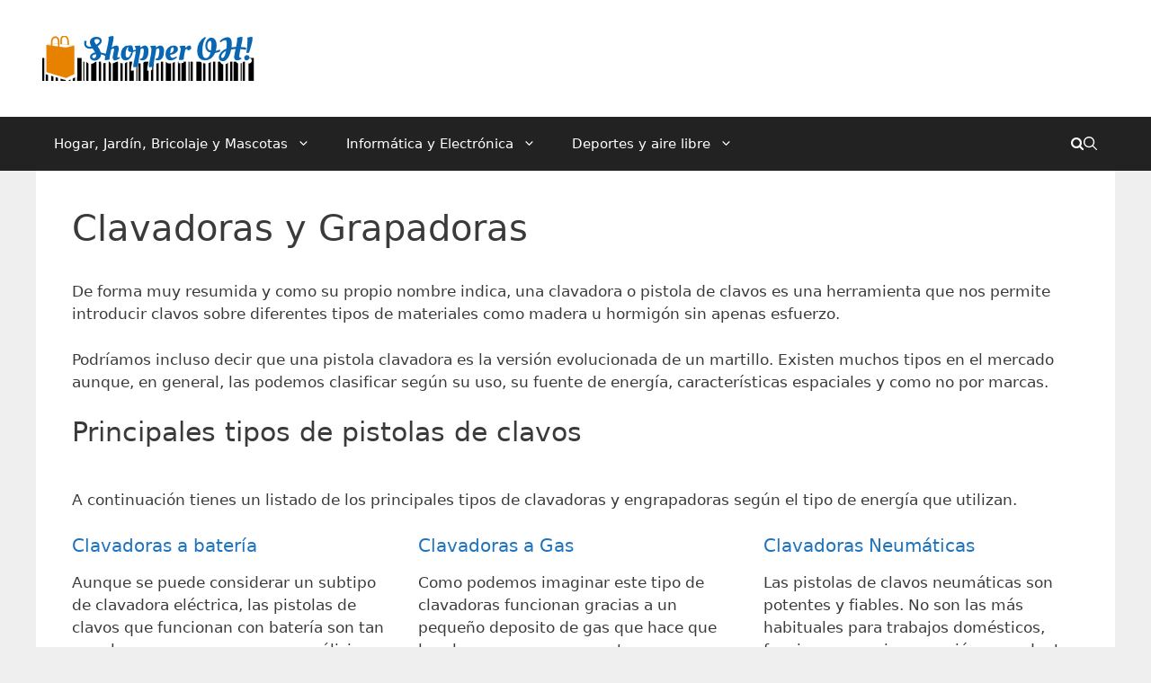

--- FILE ---
content_type: text/html; charset=UTF-8
request_url: https://shopperoh.com/clavadoras-y-grapadoras/
body_size: 6220
content:
<!DOCTYPE html><html lang="es"><head><meta charset="UTF-8"><meta name='robots' content='index, follow, max-image-preview:large, max-snippet:-1, max-video-preview:-1' />  <script data-cfasync="false" data-pagespeed-no-defer>var gtm4wp_datalayer_name = "dataLayer";
	var dataLayer = dataLayer || [];</script> <meta name="viewport" content="width=device-width, initial-scale=1"><link media="all" href="https://shopperoh.com/wp-content/cache/autoptimize/css/autoptimize_49cb61c53971ade9c51a3637e570c7bc.css" rel="stylesheet"><title>Clavadoras y Grapadoras - Shopper OH!</title><meta name="description" content="De forma muy resumida y como su propio nombre indica, una clavadora o pistola de clavos es una herramienta que nos permite introducir clavos sobre" /><link rel="canonical" href="https://shopperoh.com/clavadoras-y-grapadoras/" /><meta property="og:locale" content="es_ES" /><meta property="og:type" content="article" /><meta property="og:title" content="Clavadoras y Grapadoras - Shopper OH!" /><meta property="og:description" content="De forma muy resumida y como su propio nombre indica, una clavadora o pistola de clavos es una herramienta que nos permite introducir clavos sobre" /><meta property="og:url" content="https://shopperoh.com/clavadoras-y-grapadoras/" /><meta property="og:site_name" content="Shopper OH!" /><meta property="article:modified_time" content="2023-03-15T18:05:52+00:00" /><meta property="og:image" content="https://shopperoh.com/wp-content/uploads/2020/12/grapadoras-clavadoras.jpg" /><meta property="og:image:width" content="235" /><meta property="og:image:height" content="225" /><meta property="og:image:type" content="image/jpeg" /><meta name="twitter:card" content="summary_large_image" /><meta name="twitter:label1" content="Tiempo de lectura" /><meta name="twitter:data1" content="1 minuto" /> <script type="application/ld+json" class="yoast-schema-graph">{"@context":"https://schema.org","@graph":[{"@type":"WebPage","@id":"https://shopperoh.com/clavadoras-y-grapadoras/","url":"https://shopperoh.com/clavadoras-y-grapadoras/","name":"Clavadoras y Grapadoras - Shopper OH!","isPartOf":{"@id":"https://shopperoh.com/#website"},"primaryImageOfPage":{"@id":"https://shopperoh.com/clavadoras-y-grapadoras/#primaryimage"},"image":{"@id":"https://shopperoh.com/clavadoras-y-grapadoras/#primaryimage"},"thumbnailUrl":"https://shopperoh.com/wp-content/uploads/2020/12/grapadoras-clavadoras.jpg","datePublished":"2020-06-01T05:38:28+00:00","dateModified":"2023-03-15T18:05:52+00:00","description":"De forma muy resumida y como su propio nombre indica, una clavadora o pistola de clavos es una herramienta que nos permite introducir clavos sobre","breadcrumb":{"@id":"https://shopperoh.com/clavadoras-y-grapadoras/#breadcrumb"},"inLanguage":"es","potentialAction":[{"@type":"ReadAction","target":["https://shopperoh.com/clavadoras-y-grapadoras/"]}]},{"@type":"ImageObject","inLanguage":"es","@id":"https://shopperoh.com/clavadoras-y-grapadoras/#primaryimage","url":"https://shopperoh.com/wp-content/uploads/2020/12/grapadoras-clavadoras.jpg","contentUrl":"https://shopperoh.com/wp-content/uploads/2020/12/grapadoras-clavadoras.jpg","width":235,"height":225,"caption":"grapadoras-clavadoras"},{"@type":"BreadcrumbList","@id":"https://shopperoh.com/clavadoras-y-grapadoras/#breadcrumb","itemListElement":[{"@type":"ListItem","position":1,"name":"Portada","item":"https://shopperoh.com/"},{"@type":"ListItem","position":2,"name":"Clavadoras y Grapadoras"}]},{"@type":"WebSite","@id":"https://shopperoh.com/#website","url":"https://shopperoh.com/","name":"Shopper OH!","description":"Tus gu&iacute;as de compra","publisher":{"@id":"https://shopperoh.com/#organization"},"potentialAction":[{"@type":"SearchAction","target":{"@type":"EntryPoint","urlTemplate":"https://shopperoh.com/?s={search_term_string}"},"query-input":"required name=search_term_string"}],"inLanguage":"es"},{"@type":"Organization","@id":"https://shopperoh.com/#organization","name":"Shopper OH!","url":"https://shopperoh.com/","logo":{"@type":"ImageObject","inLanguage":"es","@id":"https://shopperoh.com/#/schema/logo/image/","url":"https://shopperoh.com/wp-content/uploads/2019/03/cropped-logo-shopper.png","contentUrl":"https://shopperoh.com/wp-content/uploads/2019/03/cropped-logo-shopper.png","width":250,"height":50,"caption":"Shopper OH!"},"image":{"@id":"https://shopperoh.com/#/schema/logo/image/"}}]}</script> <link rel="alternate" type="application/rss+xml" title="Shopper OH! &raquo; Feed" href="https://shopperoh.com/feed/" /><link rel="alternate" type="application/rss+xml" title="Shopper OH! &raquo; Feed de los comentarios" href="https://shopperoh.com/comments/feed/" /><link rel="https://api.w.org/" href="https://shopperoh.com/wp-json/" /><link rel="alternate" type="application/json" href="https://shopperoh.com/wp-json/wp/v2/pages/150" /><link rel="EditURI" type="application/rsd+xml" title="RSD" href="https://shopperoh.com/xmlrpc.php?rsd" /><meta name="generator" content="WordPress 6.5.2" /><link rel='shortlink' href='https://shopperoh.com/?p=150' /><link rel="alternate" type="application/json+oembed" href="https://shopperoh.com/wp-json/oembed/1.0/embed?url=https%3A%2F%2Fshopperoh.com%2Fclavadoras-y-grapadoras%2F" /><link rel="alternate" type="text/xml+oembed" href="https://shopperoh.com/wp-json/oembed/1.0/embed?url=https%3A%2F%2Fshopperoh.com%2Fclavadoras-y-grapadoras%2F&#038;format=xml" />  <script data-cfasync="false" data-pagespeed-no-defer type="text/javascript">var dataLayer_content = {"pagePostType":"page","pagePostType2":"single-page","pageAttributes":["tools"],"pagePostAuthor":"admin"};
	dataLayer.push( dataLayer_content );</script> <script data-cfasync="false">(function(w,d,s,l,i){w[l]=w[l]||[];w[l].push({'gtm.start':
new Date().getTime(),event:'gtm.js'});var f=d.getElementsByTagName(s)[0],
j=d.createElement(s),dl=l!='dataLayer'?'&l='+l:'';j.async=true;j.src=
'//www.googletagmanager.com/gtm.'+'js?id='+i+dl;f.parentNode.insertBefore(j,f);
})(window,document,'script','dataLayer','GTM-WQQT3XC');</script> </head><body class="page-template-default page page-id-150 page-parent wp-custom-logo wp-embed-responsive post-image-aligned-center sticky-menu-no-transition sticky-enabled both-sticky-menu mobile-header mobile-header-sticky no-sidebar nav-below-header one-container fluid-header active-footer-widgets-0 nav-search-enabled nav-aligned-left header-aligned-left dropdown-hover featured-image-active" itemtype="https://schema.org/WebPage" itemscope> <noscript><iframe src="https://www.googletagmanager.com/ns.html?id=GTM-WQQT3XC" height="0" width="0" style="display:none;visibility:hidden" aria-hidden="true"></iframe></noscript> <a class="screen-reader-text skip-link" href="#content" title="Saltar al contenido">Saltar al contenido</a><?php if ( function_exists( ‘gtm4wp_the_gtm_tag’ ) ) { gtm4wp_the_gtm_tag(); } ?><header class="site-header" id="masthead" aria-label="Sitio"  itemtype="https://schema.org/WPHeader" itemscope><div class="inside-header grid-container grid-parent"><div class="site-logo"> <a href="https://shopperoh.com/" rel="home"> <noscript><img  class="header-image is-logo-image" alt="Shopper OH!" src="https://shopperoh.com/wp-content/uploads/2019/03/cropped-logo-shopper.png" /></noscript><img  class="lazyload header-image is-logo-image" alt="Shopper OH!" src='data:image/svg+xml,%3Csvg%20xmlns=%22http://www.w3.org/2000/svg%22%20viewBox=%220%200%20210%20140%22%3E%3C/svg%3E' data-src="https://shopperoh.com/wp-content/uploads/2019/03/cropped-logo-shopper.png" /> </a></div></div></header><nav id="mobile-header" data-auto-hide-sticky=&quot;true&quot; class="main-navigation mobile-header-navigation has-branding has-sticky-branding" itemtype="https://schema.org/SiteNavigationElement" itemscope><div class="inside-navigation grid-container grid-parent"><form method="get" class="search-form navigation-search" action="https://shopperoh.com/"> <input type="search" class="search-field" value="" name="s" title="Buscar" /></form><div class="navigation-branding"><p class="main-title" itemprop="headline"> <a href="https://shopperoh.com/" rel="home"> Shopper OH! </a></p></div><div class="mobile-bar-items"> <span class="search-item"> <a aria-label="Abrir la barra de búsqueda" href="#"> <span class="gp-icon icon-search"><svg viewBox="0 0 512 512" aria-hidden="true" xmlns="http://www.w3.org/2000/svg" width="1em" height="1em"><path fill-rule="evenodd" clip-rule="evenodd" d="M208 48c-88.366 0-160 71.634-160 160s71.634 160 160 160 160-71.634 160-160S296.366 48 208 48zM0 208C0 93.125 93.125 0 208 0s208 93.125 208 208c0 48.741-16.765 93.566-44.843 129.024l133.826 134.018c9.366 9.379 9.355 24.575-.025 33.941-9.379 9.366-24.575 9.355-33.941-.025L337.238 370.987C301.747 399.167 256.839 416 208 416 93.125 416 0 322.875 0 208z" /></svg><svg viewBox="0 0 512 512" aria-hidden="true" xmlns="http://www.w3.org/2000/svg" width="1em" height="1em"><path d="M71.029 71.029c9.373-9.372 24.569-9.372 33.942 0L256 222.059l151.029-151.03c9.373-9.372 24.569-9.372 33.942 0 9.372 9.373 9.372 24.569 0 33.942L289.941 256l151.03 151.029c9.372 9.373 9.372 24.569 0 33.942-9.373 9.372-24.569 9.372-33.942 0L256 289.941l-151.029 151.03c-9.373 9.372-24.569 9.372-33.942 0-9.372-9.373-9.372-24.569 0-33.942L222.059 256 71.029 104.971c-9.372-9.373-9.372-24.569 0-33.942z" /></svg></span> </a> </span></div> <button class="menu-toggle" aria-controls="mobile-menu" aria-expanded="false"> <span class="gp-icon icon-menu-bars"><svg viewBox="0 0 512 512" aria-hidden="true" xmlns="http://www.w3.org/2000/svg" width="1em" height="1em"><path d="M0 96c0-13.255 10.745-24 24-24h464c13.255 0 24 10.745 24 24s-10.745 24-24 24H24c-13.255 0-24-10.745-24-24zm0 160c0-13.255 10.745-24 24-24h464c13.255 0 24 10.745 24 24s-10.745 24-24 24H24c-13.255 0-24-10.745-24-24zm0 160c0-13.255 10.745-24 24-24h464c13.255 0 24 10.745 24 24s-10.745 24-24 24H24c-13.255 0-24-10.745-24-24z" /></svg><svg viewBox="0 0 512 512" aria-hidden="true" xmlns="http://www.w3.org/2000/svg" width="1em" height="1em"><path d="M71.029 71.029c9.373-9.372 24.569-9.372 33.942 0L256 222.059l151.029-151.03c9.373-9.372 24.569-9.372 33.942 0 9.372 9.373 9.372 24.569 0 33.942L289.941 256l151.03 151.029c9.372 9.373 9.372 24.569 0 33.942-9.373 9.372-24.569 9.372-33.942 0L256 289.941l-151.029 151.03c-9.373 9.372-24.569 9.372-33.942 0-9.372-9.373-9.372-24.569 0-33.942L222.059 256 71.029 104.971c-9.372-9.373-9.372-24.569 0-33.942z" /></svg></span><span class="mobile-menu">Menú</span> </button><div id="mobile-menu" class="main-nav"><ul id="menu-menu-home" class=" menu sf-menu"><li id="menu-item-429" class="menu-item menu-item-type-custom menu-item-object-custom menu-item-has-children menu-item-429"><a href="#">Hogar, Jardín, Bricolaje y Mascotas<span role="presentation" class="dropdown-menu-toggle"><span class="gp-icon icon-arrow"><svg viewBox="0 0 330 512" aria-hidden="true" xmlns="http://www.w3.org/2000/svg" width="1em" height="1em"><path d="M305.913 197.085c0 2.266-1.133 4.815-2.833 6.514L171.087 335.593c-1.7 1.7-4.249 2.832-6.515 2.832s-4.815-1.133-6.515-2.832L26.064 203.599c-1.7-1.7-2.832-4.248-2.832-6.514s1.132-4.816 2.832-6.515l14.162-14.163c1.7-1.699 3.966-2.832 6.515-2.832 2.266 0 4.815 1.133 6.515 2.832l111.316 111.317 111.316-111.317c1.7-1.699 4.249-2.832 6.515-2.832s4.815 1.133 6.515 2.832l14.162 14.163c1.7 1.7 2.833 4.249 2.833 6.515z" /></svg></span></span></a><ul class="sub-menu"><li id="menu-item-419" class="menu-item menu-item-type-post_type menu-item-object-page menu-item-419"><a href="https://shopperoh.com/hogar/">Hogar y Jardín</a></li><li id="menu-item-468" class="menu-item menu-item-type-post_type menu-item-object-page menu-item-468"><a href="https://shopperoh.com/bricolaje/">Bricolaje</a></li></ul></li><li id="menu-item-433" class="menu-item menu-item-type-custom menu-item-object-custom menu-item-has-children menu-item-433"><a href="#">Informática y Electrónica<span role="presentation" class="dropdown-menu-toggle"><span class="gp-icon icon-arrow"><svg viewBox="0 0 330 512" aria-hidden="true" xmlns="http://www.w3.org/2000/svg" width="1em" height="1em"><path d="M305.913 197.085c0 2.266-1.133 4.815-2.833 6.514L171.087 335.593c-1.7 1.7-4.249 2.832-6.515 2.832s-4.815-1.133-6.515-2.832L26.064 203.599c-1.7-1.7-2.832-4.248-2.832-6.514s1.132-4.816 2.832-6.515l14.162-14.163c1.7-1.699 3.966-2.832 6.515-2.832 2.266 0 4.815 1.133 6.515 2.832l111.316 111.317 111.316-111.317c1.7-1.699 4.249-2.832 6.515-2.832s4.815 1.133 6.515 2.832l14.162 14.163c1.7 1.7 2.833 4.249 2.833 6.515z" /></svg></span></span></a><ul class="sub-menu"><li id="menu-item-434" class="menu-item menu-item-type-post_type menu-item-object-page menu-item-434"><a href="https://shopperoh.com/impresion-3d/">Impresión 3D y Escaneo</a></li><li id="menu-item-467" class="menu-item menu-item-type-post_type menu-item-object-page menu-item-467"><a href="https://shopperoh.com/wearables/">Wearables – Tecnología vestible</a></li></ul></li><li id="menu-item-532" class="menu-item menu-item-type-post_type menu-item-object-page menu-item-has-children menu-item-532"><a href="https://shopperoh.com/deportes-y-aire-libre/">Deportes y aire libre<span role="presentation" class="dropdown-menu-toggle"><span class="gp-icon icon-arrow"><svg viewBox="0 0 330 512" aria-hidden="true" xmlns="http://www.w3.org/2000/svg" width="1em" height="1em"><path d="M305.913 197.085c0 2.266-1.133 4.815-2.833 6.514L171.087 335.593c-1.7 1.7-4.249 2.832-6.515 2.832s-4.815-1.133-6.515-2.832L26.064 203.599c-1.7-1.7-2.832-4.248-2.832-6.514s1.132-4.816 2.832-6.515l14.162-14.163c1.7-1.699 3.966-2.832 6.515-2.832 2.266 0 4.815 1.133 6.515 2.832l111.316 111.317 111.316-111.317c1.7-1.699 4.249-2.832 6.515-2.832s4.815 1.133 6.515 2.832l14.162 14.163c1.7 1.7 2.833 4.249 2.833 6.515z" /></svg></span></span></a><ul class="sub-menu"><li id="menu-item-533" class="menu-item menu-item-type-post_type menu-item-object-page menu-item-533"><a href="https://shopperoh.com/aikido/">Aikido</a></li></ul></li><li class="search-item menu-item-align-right"><a aria-label="Abrir la barra de búsqueda" href="#"><span class="gp-icon icon-search"><svg viewBox="0 0 512 512" aria-hidden="true" xmlns="http://www.w3.org/2000/svg" width="1em" height="1em"><path fill-rule="evenodd" clip-rule="evenodd" d="M208 48c-88.366 0-160 71.634-160 160s71.634 160 160 160 160-71.634 160-160S296.366 48 208 48zM0 208C0 93.125 93.125 0 208 0s208 93.125 208 208c0 48.741-16.765 93.566-44.843 129.024l133.826 134.018c9.366 9.379 9.355 24.575-.025 33.941-9.379 9.366-24.575 9.355-33.941-.025L337.238 370.987C301.747 399.167 256.839 416 208 416 93.125 416 0 322.875 0 208z" /></svg><svg viewBox="0 0 512 512" aria-hidden="true" xmlns="http://www.w3.org/2000/svg" width="1em" height="1em"><path d="M71.029 71.029c9.373-9.372 24.569-9.372 33.942 0L256 222.059l151.029-151.03c9.373-9.372 24.569-9.372 33.942 0 9.372 9.373 9.372 24.569 0 33.942L289.941 256l151.03 151.029c9.372 9.373 9.372 24.569 0 33.942-9.373 9.372-24.569 9.372-33.942 0L256 289.941l-151.029 151.03c-9.373 9.372-24.569 9.372-33.942 0-9.372-9.373-9.372-24.569 0-33.942L222.059 256 71.029 104.971c-9.372-9.373-9.372-24.569 0-33.942z" /></svg></span></a></li></ul></div></div></nav><nav class="auto-hide-sticky main-navigation sub-menu-right" id="site-navigation" aria-label="Principal"  itemtype="https://schema.org/SiteNavigationElement" itemscope><div class="inside-navigation grid-container grid-parent"><form method="get" class="search-form navigation-search" action="https://shopperoh.com/"> <input type="search" class="search-field" value="" name="s" title="Buscar" /></form><div class="mobile-bar-items"> <span class="search-item"> <a aria-label="Abrir la barra de búsqueda" href="#"> <span class="gp-icon icon-search"><svg viewBox="0 0 512 512" aria-hidden="true" xmlns="http://www.w3.org/2000/svg" width="1em" height="1em"><path fill-rule="evenodd" clip-rule="evenodd" d="M208 48c-88.366 0-160 71.634-160 160s71.634 160 160 160 160-71.634 160-160S296.366 48 208 48zM0 208C0 93.125 93.125 0 208 0s208 93.125 208 208c0 48.741-16.765 93.566-44.843 129.024l133.826 134.018c9.366 9.379 9.355 24.575-.025 33.941-9.379 9.366-24.575 9.355-33.941-.025L337.238 370.987C301.747 399.167 256.839 416 208 416 93.125 416 0 322.875 0 208z" /></svg><svg viewBox="0 0 512 512" aria-hidden="true" xmlns="http://www.w3.org/2000/svg" width="1em" height="1em"><path d="M71.029 71.029c9.373-9.372 24.569-9.372 33.942 0L256 222.059l151.029-151.03c9.373-9.372 24.569-9.372 33.942 0 9.372 9.373 9.372 24.569 0 33.942L289.941 256l151.03 151.029c9.372 9.373 9.372 24.569 0 33.942-9.373 9.372-24.569 9.372-33.942 0L256 289.941l-151.029 151.03c-9.373 9.372-24.569 9.372-33.942 0-9.372-9.373-9.372-24.569 0-33.942L222.059 256 71.029 104.971c-9.372-9.373-9.372-24.569 0-33.942z" /></svg></span> </a> </span></div> <button class="menu-toggle" aria-controls="primary-menu" aria-expanded="false"> <span class="gp-icon icon-menu-bars"><svg viewBox="0 0 512 512" aria-hidden="true" xmlns="http://www.w3.org/2000/svg" width="1em" height="1em"><path d="M0 96c0-13.255 10.745-24 24-24h464c13.255 0 24 10.745 24 24s-10.745 24-24 24H24c-13.255 0-24-10.745-24-24zm0 160c0-13.255 10.745-24 24-24h464c13.255 0 24 10.745 24 24s-10.745 24-24 24H24c-13.255 0-24-10.745-24-24zm0 160c0-13.255 10.745-24 24-24h464c13.255 0 24 10.745 24 24s-10.745 24-24 24H24c-13.255 0-24-10.745-24-24z" /></svg><svg viewBox="0 0 512 512" aria-hidden="true" xmlns="http://www.w3.org/2000/svg" width="1em" height="1em"><path d="M71.029 71.029c9.373-9.372 24.569-9.372 33.942 0L256 222.059l151.029-151.03c9.373-9.372 24.569-9.372 33.942 0 9.372 9.373 9.372 24.569 0 33.942L289.941 256l151.03 151.029c9.372 9.373 9.372 24.569 0 33.942-9.373 9.372-24.569 9.372-33.942 0L256 289.941l-151.029 151.03c-9.373 9.372-24.569 9.372-33.942 0-9.372-9.373-9.372-24.569 0-33.942L222.059 256 71.029 104.971c-9.372-9.373-9.372-24.569 0-33.942z" /></svg></span><span class="mobile-menu">Menú</span> </button><div id="primary-menu" class="main-nav"><ul id="menu-menu-home-1" class=" menu sf-menu"><li class="menu-item menu-item-type-custom menu-item-object-custom menu-item-has-children menu-item-429"><a href="#">Hogar, Jardín, Bricolaje y Mascotas<span role="presentation" class="dropdown-menu-toggle"><span class="gp-icon icon-arrow"><svg viewBox="0 0 330 512" aria-hidden="true" xmlns="http://www.w3.org/2000/svg" width="1em" height="1em"><path d="M305.913 197.085c0 2.266-1.133 4.815-2.833 6.514L171.087 335.593c-1.7 1.7-4.249 2.832-6.515 2.832s-4.815-1.133-6.515-2.832L26.064 203.599c-1.7-1.7-2.832-4.248-2.832-6.514s1.132-4.816 2.832-6.515l14.162-14.163c1.7-1.699 3.966-2.832 6.515-2.832 2.266 0 4.815 1.133 6.515 2.832l111.316 111.317 111.316-111.317c1.7-1.699 4.249-2.832 6.515-2.832s4.815 1.133 6.515 2.832l14.162 14.163c1.7 1.7 2.833 4.249 2.833 6.515z" /></svg></span></span></a><ul class="sub-menu"><li class="menu-item menu-item-type-post_type menu-item-object-page menu-item-419"><a href="https://shopperoh.com/hogar/">Hogar y Jardín</a></li><li class="menu-item menu-item-type-post_type menu-item-object-page menu-item-468"><a href="https://shopperoh.com/bricolaje/">Bricolaje</a></li></ul></li><li class="menu-item menu-item-type-custom menu-item-object-custom menu-item-has-children menu-item-433"><a href="#">Informática y Electrónica<span role="presentation" class="dropdown-menu-toggle"><span class="gp-icon icon-arrow"><svg viewBox="0 0 330 512" aria-hidden="true" xmlns="http://www.w3.org/2000/svg" width="1em" height="1em"><path d="M305.913 197.085c0 2.266-1.133 4.815-2.833 6.514L171.087 335.593c-1.7 1.7-4.249 2.832-6.515 2.832s-4.815-1.133-6.515-2.832L26.064 203.599c-1.7-1.7-2.832-4.248-2.832-6.514s1.132-4.816 2.832-6.515l14.162-14.163c1.7-1.699 3.966-2.832 6.515-2.832 2.266 0 4.815 1.133 6.515 2.832l111.316 111.317 111.316-111.317c1.7-1.699 4.249-2.832 6.515-2.832s4.815 1.133 6.515 2.832l14.162 14.163c1.7 1.7 2.833 4.249 2.833 6.515z" /></svg></span></span></a><ul class="sub-menu"><li class="menu-item menu-item-type-post_type menu-item-object-page menu-item-434"><a href="https://shopperoh.com/impresion-3d/">Impresión 3D y Escaneo</a></li><li class="menu-item menu-item-type-post_type menu-item-object-page menu-item-467"><a href="https://shopperoh.com/wearables/">Wearables – Tecnología vestible</a></li></ul></li><li class="menu-item menu-item-type-post_type menu-item-object-page menu-item-has-children menu-item-532"><a href="https://shopperoh.com/deportes-y-aire-libre/">Deportes y aire libre<span role="presentation" class="dropdown-menu-toggle"><span class="gp-icon icon-arrow"><svg viewBox="0 0 330 512" aria-hidden="true" xmlns="http://www.w3.org/2000/svg" width="1em" height="1em"><path d="M305.913 197.085c0 2.266-1.133 4.815-2.833 6.514L171.087 335.593c-1.7 1.7-4.249 2.832-6.515 2.832s-4.815-1.133-6.515-2.832L26.064 203.599c-1.7-1.7-2.832-4.248-2.832-6.514s1.132-4.816 2.832-6.515l14.162-14.163c1.7-1.699 3.966-2.832 6.515-2.832 2.266 0 4.815 1.133 6.515 2.832l111.316 111.317 111.316-111.317c1.7-1.699 4.249-2.832 6.515-2.832s4.815 1.133 6.515 2.832l14.162 14.163c1.7 1.7 2.833 4.249 2.833 6.515z" /></svg></span></span></a><ul class="sub-menu"><li class="menu-item menu-item-type-post_type menu-item-object-page menu-item-533"><a href="https://shopperoh.com/aikido/">Aikido</a></li></ul></li><li class="search-item menu-item-align-right"><a aria-label="Abrir la barra de búsqueda" href="#"><span class="gp-icon icon-search"><svg viewBox="0 0 512 512" aria-hidden="true" xmlns="http://www.w3.org/2000/svg" width="1em" height="1em"><path fill-rule="evenodd" clip-rule="evenodd" d="M208 48c-88.366 0-160 71.634-160 160s71.634 160 160 160 160-71.634 160-160S296.366 48 208 48zM0 208C0 93.125 93.125 0 208 0s208 93.125 208 208c0 48.741-16.765 93.566-44.843 129.024l133.826 134.018c9.366 9.379 9.355 24.575-.025 33.941-9.379 9.366-24.575 9.355-33.941-.025L337.238 370.987C301.747 399.167 256.839 416 208 416 93.125 416 0 322.875 0 208z" /></svg><svg viewBox="0 0 512 512" aria-hidden="true" xmlns="http://www.w3.org/2000/svg" width="1em" height="1em"><path d="M71.029 71.029c9.373-9.372 24.569-9.372 33.942 0L256 222.059l151.029-151.03c9.373-9.372 24.569-9.372 33.942 0 9.372 9.373 9.372 24.569 0 33.942L289.941 256l151.03 151.029c9.372 9.373 9.372 24.569 0 33.942-9.373 9.372-24.569 9.372-33.942 0L256 289.941l-151.029 151.03c-9.373 9.372-24.569 9.372-33.942 0-9.372-9.373-9.372-24.569 0-33.942L222.059 256 71.029 104.971c-9.372-9.373-9.372-24.569 0-33.942z" /></svg></span></a></li></ul></div></div></nav><div class="featured-image page-header-image  grid-container grid-parent"> <img width="235" height="225" src="https://shopperoh.com/wp-content/uploads/2020/12/grapadoras-clavadoras.jpg" class="attachment-full size-full" alt="grapadoras-clavadoras" itemprop="image" decoding="async" fetchpriority="high" /></div><div class="site grid-container container hfeed grid-parent" id="page"><div class="site-content" id="content"><div id="primary" class="content-area grid-parent mobile-grid-100 grid-100 tablet-grid-100"><main id="main" class="site-main"><article id="post-150" class="post-150 page type-page status-publish has-post-thumbnail tag-tools" itemtype="https://schema.org/CreativeWork" itemscope><div class="inside-article"><header class="entry-header"><h1 class="entry-title" itemprop="headline">Clavadoras y Grapadoras</h1></header><div class="entry-content" itemprop="text"><p>De forma muy resumida y como su propio nombre indica, una clavadora o pistola de clavos es una herramienta que nos permite introducir clavos sobre diferentes tipos de materiales como madera u hormigón sin apenas esfuerzo.</p><p>Podríamos incluso decir que una pistola clavadora es la versión evolucionada de un martillo. Existen muchos tipos en el mercado aunque, en general, las podemos clasificar según su uso, su fuente de energía, características espaciales y como no por marcas.</p><h2 class="wp-block-heading">Principales tipos de pistolas de clavos</h2><p>A continuación tienes un listado de los principales tipos de clavadoras y engrapadoras según el tipo de energía que utilizan.</p><section id="wpsp-556" class=" wp-show-posts-columns wp-show-posts" style=""><article class=" wp-show-posts-single post-197 page type-page status-publish tag-clavadoras wpsp-col-4" itemtype="http://schema.org/CreativeWork" itemscope><div class="wp-show-posts-inner" style=""><header class="wp-show-posts-entry-header"><h3 class="wp-show-posts-entry-title" itemprop="headline"><a href="https://shopperoh.com/clavadoras-y-grapadoras/bateria/" rel="bookmark">Clavadoras a batería</a></h3></header><div class="wp-show-posts-entry-summary" itemprop="text"><p>Aunque se puede considerar un subtipo de clavadora eléctrica, las pistolas de clavos que funcionan con batería son tan populares que se merecen un análisis en profundidad. Al ser compactas&#8230;</p></div><div class="wpsp-read-more"><a title="Clavadoras a batería" class="wp-show-posts-read-more" href="https://shopperoh.com/clavadoras-y-grapadoras/bateria/">Ver más</a></div></div></article><article class=" wp-show-posts-single post-160 page type-page status-publish tag-clavadoras wpsp-col-4" itemtype="http://schema.org/CreativeWork" itemscope><div class="wp-show-posts-inner" style=""><header class="wp-show-posts-entry-header"><h3 class="wp-show-posts-entry-title" itemprop="headline"><a href="https://shopperoh.com/clavadoras-y-grapadoras/clavadora-a-gas/" rel="bookmark">Clavadoras a Gas</a></h3></header><div class="wp-show-posts-entry-summary" itemprop="text"><p>Como podemos imaginar este tipo de clavadoras funcionan gracias a un pequeño deposito de gas que hace que los clavos o grapas que estemos utilizando salgan con la fuerza necesaria&#8230;</p></div><div class="wpsp-read-more"><a title="Clavadoras a Gas" class="wp-show-posts-read-more" href="https://shopperoh.com/clavadoras-y-grapadoras/clavadora-a-gas/">Ver más</a></div></div></article><article class=" wp-show-posts-single post-158 page type-page status-publish tag-clavadoras wpsp-col-4" itemtype="http://schema.org/CreativeWork" itemscope><div class="wp-show-posts-inner" style=""><header class="wp-show-posts-entry-header"><h3 class="wp-show-posts-entry-title" itemprop="headline"><a href="https://shopperoh.com/clavadoras-y-grapadoras/neumaticas/" rel="bookmark">Clavadoras Neumáticas</a></h3></header><div class="wp-show-posts-entry-summary" itemprop="text"><p>Las pistolas de clavos neumáticas son potentes y fiables. No son las más habituales para trabajos domésticos, funcionan con aire a presión procedente de un compresor, lo que supone que&#8230;</p></div><div class="wpsp-read-more"><a title="Clavadoras Neumáticas" class="wp-show-posts-read-more" href="https://shopperoh.com/clavadoras-y-grapadoras/neumaticas/">Ver más</a></div></div></article><article class=" wp-show-posts-single post-153 page type-page status-publish tag-clavadoras wpsp-col-4" itemtype="http://schema.org/CreativeWork" itemscope><div class="wp-show-posts-inner" style=""><header class="wp-show-posts-entry-header"><h3 class="wp-show-posts-entry-title" itemprop="headline"><a href="https://shopperoh.com/clavadoras-y-grapadoras/electricas/" rel="bookmark">Clavadoras eléctricas</a></h3></header><div class="wp-show-posts-entry-summary" itemprop="text"><p>Pese a llevar ya muchos años en el mercado son el tipo más reciente de pistolas y engrapadoras que podemos encontrar. Destacan por su diseño, generalmente ligero y compacto. Si&#8230;</p></div><div class="wpsp-read-more"><a title="Clavadoras eléctricas" class="wp-show-posts-read-more" href="https://shopperoh.com/clavadoras-y-grapadoras/electricas/">Ver más</a></div></div></article><div class="wpsp-clear"></div></section><h2 class="wp-block-heading">Clases de grapadoras</h2><p>Si lo que nos interesa es utilizar grapas en lugar de clavos nos decantaremos por una grapadora, que puede ser eléctrica o manual. Evidentemente no estamos hablando de la típica grapadora que podemos utilizar con los folios en la oficina.</p><section id="wpsp-564" class=" wp-show-posts-columns wp-show-posts" style=""><article class=" wp-show-posts-single post-203 page type-page status-publish tag-grapadora_pro wpsp-col-4" itemtype="http://schema.org/CreativeWork" itemscope><div class="wp-show-posts-inner" style=""><header class="wp-show-posts-entry-header"><h3 class="wp-show-posts-entry-title" itemprop="headline"><a href="https://shopperoh.com/clavadoras-y-grapadoras/grapadoras-manuales/" rel="bookmark">Grapadoras manuales</a></h3></header><div class="wp-show-posts-entry-summary" itemprop="text"><p>Las grapadoras que te presentamos a continuación no funcionan como las típicas grapadoras de folios, en las que la grapa se cierra sobre si misma. También conocidas como clavadoras manuales,&#8230;</p></div><div class="wpsp-read-more"><a title="Grapadoras manuales" class="wp-show-posts-read-more" href="https://shopperoh.com/clavadoras-y-grapadoras/grapadoras-manuales/">Ver más</a></div></div></article><article class=" wp-show-posts-single post-191 page type-page status-publish tag-grapadora_pro wpsp-col-4" itemtype="http://schema.org/CreativeWork" itemscope><div class="wp-show-posts-inner" style=""><header class="wp-show-posts-entry-header"><h3 class="wp-show-posts-entry-title" itemprop="headline"><a href="https://shopperoh.com/clavadoras-y-grapadoras/grapadoras-electricas/" rel="bookmark">Grapadoras eléctricas</a></h3></header><div class="wp-show-posts-entry-summary" itemprop="text"><p>Las grapadoras eléctricas son muy populares para colocar carteles en paredes, realizar trabajos de tapicería e incluso la podemos utilizar en determinados proyectos de carpintería. Si buscas una herramienta de&#8230;</p></div><div class="wpsp-read-more"><a title="Grapadoras eléctricas" class="wp-show-posts-read-more" href="https://shopperoh.com/clavadoras-y-grapadoras/grapadoras-electricas/">Ver más</a></div></div></article><div class="wpsp-clear"></div></section></div></div></article></main></div></div></div><div class="site-footer"><footer class="site-info" aria-label="Sitio"  itemtype="https://schema.org/WPFooter" itemscope><div class="inside-site-info grid-container grid-parent"><div class="copyright-bar"> &copy; 2019-2026 <br> ShopperOH! participa en el programa de afiliados de Amazon</div></div></footer></div> <a title="Volver arriba" aria-label="Volver arriba" rel="nofollow" href="#" class="generate-back-to-top" data-scroll-speed="400" data-start-scroll="300"> <span class="gp-icon icon-arrow-up"><svg viewBox="0 0 330 512" aria-hidden="true" xmlns="http://www.w3.org/2000/svg" width="1em" height="1em" fill-rule="evenodd" clip-rule="evenodd" stroke-linejoin="round" stroke-miterlimit="1.414"><path d="M305.863 314.916c0 2.266-1.133 4.815-2.832 6.514l-14.157 14.163c-1.699 1.7-3.964 2.832-6.513 2.832-2.265 0-4.813-1.133-6.512-2.832L164.572 224.276 53.295 335.593c-1.699 1.7-4.247 2.832-6.512 2.832-2.265 0-4.814-1.133-6.513-2.832L26.113 321.43c-1.699-1.7-2.831-4.248-2.831-6.514s1.132-4.816 2.831-6.515L158.06 176.408c1.699-1.7 4.247-2.833 6.512-2.833 2.265 0 4.814 1.133 6.513 2.833L303.03 308.4c1.7 1.7 2.832 4.249 2.832 6.515z" fill-rule="nonzero" /></svg></span> </a><script id="generate-a11y">!function(){"use strict";if("querySelector"in document&&"addEventListener"in window){var e=document.body;e.addEventListener("mousedown",function(){e.classList.add("using-mouse")}),e.addEventListener("keydown",function(){e.classList.remove("using-mouse")})}}();</script><noscript><style>.lazyload{display:none;}</style></noscript><script data-noptimize="1">window.lazySizesConfig=window.lazySizesConfig||{};window.lazySizesConfig.loadMode=1;</script><script async data-noptimize="1" src='https://shopperoh.com/wp-content/plugins/autoptimize/classes/external/js/lazysizes.min.js?ao_version=3.1.12'></script> <!--[if lte IE 11]> <script src="https://shopperoh.com/wp-content/themes/generatepress/assets/js/classList.min.js?ver=3.2.4" id="generate-classlist-js"></script> <![endif]--> <script id="generate-menu-js-extra">var generatepressMenu = {"toggleOpenedSubMenus":"1","openSubMenuLabel":"Abrir el submen\u00fa","closeSubMenuLabel":"Cerrar el submen\u00fa"};</script> <script id="generate-navigation-search-js-extra">var generatepressNavSearch = {"open":"Abrir la barra de b\u00fasqueda","close":"Cerrar la barra de b\u00fasqueda"};</script> <script id="generate-back-to-top-js-extra">var generatepressBackToTop = {"smooth":"1"};</script> <script defer src="https://shopperoh.com/wp-content/cache/autoptimize/js/autoptimize_2f9f3e375e6157ca0ece8222d49d8aad.js"></script></body></html>

<!-- Page cached by LiteSpeed Cache 6.4 on 2026-01-19 11:20:12 -->